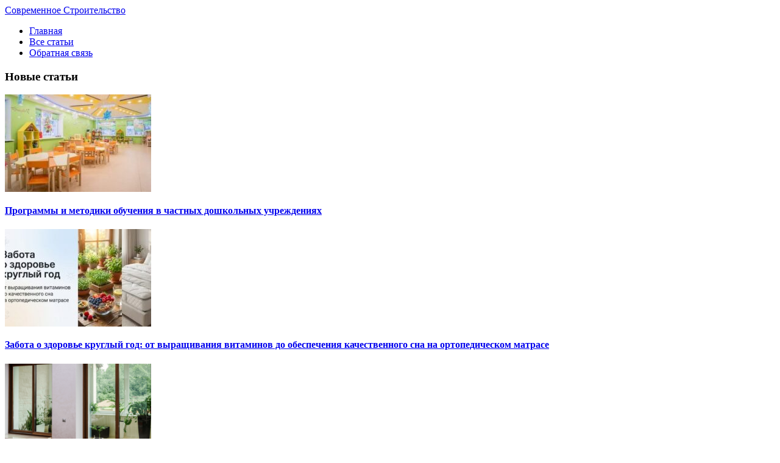

--- FILE ---
content_type: text/html; charset=UTF-8
request_url: https://teplica-parnik.net/glavnye-dostoinstva-rulonnogo-gazona-i-pravila-ego-ukladki.html
body_size: 13411
content:
<!DOCTYPE html PUBLIC "-//W3C//DTD XHTML 1.0 Transitional//EN" "http://www.w3.org/TR/xhtml1/DTD/xhtml1-transitional.dtd">
<html xml:lang="ru" lang="ru" xmlns="http://www.w3.org/1999/xhtml">
<head>
<meta http-equiv="content-type" content="text/html; charset=utf-8" />
<title> Главные достоинства рулонного газона и правила его укладки</title>
<link rel="stylesheet" type="text/css" href="https://teplica-parnik.net/wp-content/themes/stroy/style.css" />

		<!-- All in One SEO 4.9.3 - aioseo.com -->
	<meta name="description" content="Создание ландшафтов на приусадебном участке, парке или сквере является трудной задачей, требующей значительных временных и трудовых затрат." />
	<meta name="robots" content="max-image-preview:large" />
	<meta name="author" content="vino"/>
	<link rel="canonical" href="https://teplica-parnik.net/glavnye-dostoinstva-rulonnogo-gazona-i-pravila-ego-ukladki.html" />
	<meta name="generator" content="All in One SEO (AIOSEO) 4.9.3" />
		<meta property="og:locale" content="ru_RU" />
		<meta property="og:site_name" content="- Каталог статей о ремонте как дома так и на даче" />
		<meta property="og:type" content="article" />
		<meta property="og:title" content="Главные достоинства рулонного газона и правила его укладки" />
		<meta property="og:description" content="Создание ландшафтов на приусадебном участке, парке или сквере является трудной задачей, требующей значительных временных и трудовых затрат." />
		<meta property="og:url" content="https://teplica-parnik.net/glavnye-dostoinstva-rulonnogo-gazona-i-pravila-ego-ukladki.html" />
		<meta property="article:published_time" content="2021-11-18T16:28:38+00:00" />
		<meta property="article:modified_time" content="2021-11-18T16:28:38+00:00" />
		<meta name="twitter:card" content="summary_large_image" />
		<meta name="twitter:title" content="Главные достоинства рулонного газона и правила его укладки" />
		<meta name="twitter:description" content="Создание ландшафтов на приусадебном участке, парке или сквере является трудной задачей, требующей значительных временных и трудовых затрат." />
		<script type="application/ld+json" class="aioseo-schema">
			{"@context":"https:\/\/schema.org","@graph":[{"@type":"BlogPosting","@id":"https:\/\/teplica-parnik.net\/glavnye-dostoinstva-rulonnogo-gazona-i-pravila-ego-ukladki.html#blogposting","name":"\u0413\u043b\u0430\u0432\u043d\u044b\u0435 \u0434\u043e\u0441\u0442\u043e\u0438\u043d\u0441\u0442\u0432\u0430 \u0440\u0443\u043b\u043e\u043d\u043d\u043e\u0433\u043e \u0433\u0430\u0437\u043e\u043d\u0430 \u0438 \u043f\u0440\u0430\u0432\u0438\u043b\u0430 \u0435\u0433\u043e \u0443\u043a\u043b\u0430\u0434\u043a\u0438","headline":"\u0413\u043b\u0430\u0432\u043d\u044b\u0435 \u0434\u043e\u0441\u0442\u043e\u0438\u043d\u0441\u0442\u0432\u0430 \u0440\u0443\u043b\u043e\u043d\u043d\u043e\u0433\u043e \u0433\u0430\u0437\u043e\u043d\u0430 \u0438 \u043f\u0440\u0430\u0432\u0438\u043b\u0430 \u0435\u0433\u043e \u0443\u043a\u043b\u0430\u0434\u043a\u0438","author":{"@id":"https:\/\/teplica-parnik.net\/author\/vinokurova_mv#author"},"publisher":{"@id":"https:\/\/teplica-parnik.net\/#organization"},"image":{"@type":"ImageObject","url":"https:\/\/teplica-parnik.net\/wp-content\/uploads\/2021\/11\/rulonnuy-gazon.jpg","width":430,"height":286},"datePublished":"2021-11-18T18:28:38+02:00","dateModified":"2021-11-18T18:28:38+02:00","inLanguage":"ru-RU","mainEntityOfPage":{"@id":"https:\/\/teplica-parnik.net\/glavnye-dostoinstva-rulonnogo-gazona-i-pravila-ego-ukladki.html#webpage"},"isPartOf":{"@id":"https:\/\/teplica-parnik.net\/glavnye-dostoinstva-rulonnogo-gazona-i-pravila-ego-ukladki.html#webpage"},"articleSection":"\u0414\u0430\u0447\u043d\u044b\u0439 \u0443\u0447\u0430\u0441\u0442\u043e\u043a"},{"@type":"BreadcrumbList","@id":"https:\/\/teplica-parnik.net\/glavnye-dostoinstva-rulonnogo-gazona-i-pravila-ego-ukladki.html#breadcrumblist","itemListElement":[{"@type":"ListItem","@id":"https:\/\/teplica-parnik.net#listItem","position":1,"name":"\u0413\u043b\u0430\u0432\u043d\u0430\u044f \u0441\u0442\u0440\u0430\u043d\u0438\u0446\u0430","item":"https:\/\/teplica-parnik.net","nextItem":{"@type":"ListItem","@id":"https:\/\/teplica-parnik.net\/dachnyj-uchastok#listItem","name":"\u0414\u0430\u0447\u043d\u044b\u0439 \u0443\u0447\u0430\u0441\u0442\u043e\u043a"}},{"@type":"ListItem","@id":"https:\/\/teplica-parnik.net\/dachnyj-uchastok#listItem","position":2,"name":"\u0414\u0430\u0447\u043d\u044b\u0439 \u0443\u0447\u0430\u0441\u0442\u043e\u043a","item":"https:\/\/teplica-parnik.net\/dachnyj-uchastok","nextItem":{"@type":"ListItem","@id":"https:\/\/teplica-parnik.net\/glavnye-dostoinstva-rulonnogo-gazona-i-pravila-ego-ukladki.html#listItem","name":"\u0413\u043b\u0430\u0432\u043d\u044b\u0435 \u0434\u043e\u0441\u0442\u043e\u0438\u043d\u0441\u0442\u0432\u0430 \u0440\u0443\u043b\u043e\u043d\u043d\u043e\u0433\u043e \u0433\u0430\u0437\u043e\u043d\u0430 \u0438 \u043f\u0440\u0430\u0432\u0438\u043b\u0430 \u0435\u0433\u043e \u0443\u043a\u043b\u0430\u0434\u043a\u0438"},"previousItem":{"@type":"ListItem","@id":"https:\/\/teplica-parnik.net#listItem","name":"\u0413\u043b\u0430\u0432\u043d\u0430\u044f \u0441\u0442\u0440\u0430\u043d\u0438\u0446\u0430"}},{"@type":"ListItem","@id":"https:\/\/teplica-parnik.net\/glavnye-dostoinstva-rulonnogo-gazona-i-pravila-ego-ukladki.html#listItem","position":3,"name":"\u0413\u043b\u0430\u0432\u043d\u044b\u0435 \u0434\u043e\u0441\u0442\u043e\u0438\u043d\u0441\u0442\u0432\u0430 \u0440\u0443\u043b\u043e\u043d\u043d\u043e\u0433\u043e \u0433\u0430\u0437\u043e\u043d\u0430 \u0438 \u043f\u0440\u0430\u0432\u0438\u043b\u0430 \u0435\u0433\u043e \u0443\u043a\u043b\u0430\u0434\u043a\u0438","previousItem":{"@type":"ListItem","@id":"https:\/\/teplica-parnik.net\/dachnyj-uchastok#listItem","name":"\u0414\u0430\u0447\u043d\u044b\u0439 \u0443\u0447\u0430\u0441\u0442\u043e\u043a"}}]},{"@type":"Organization","@id":"https:\/\/teplica-parnik.net\/#organization","url":"https:\/\/teplica-parnik.net\/"},{"@type":"Person","@id":"https:\/\/teplica-parnik.net\/author\/vinokurova_mv#author","url":"https:\/\/teplica-parnik.net\/author\/vinokurova_mv","name":"vino","image":{"@type":"ImageObject","@id":"https:\/\/teplica-parnik.net\/glavnye-dostoinstva-rulonnogo-gazona-i-pravila-ego-ukladki.html#authorImage","url":"https:\/\/secure.gravatar.com\/avatar\/e491f739be255648fa4293236796da95570db4c4b6d6240abe1dec182324786a?s=96&d=mm&r=g","width":96,"height":96,"caption":"vino"}},{"@type":"WebPage","@id":"https:\/\/teplica-parnik.net\/glavnye-dostoinstva-rulonnogo-gazona-i-pravila-ego-ukladki.html#webpage","url":"https:\/\/teplica-parnik.net\/glavnye-dostoinstva-rulonnogo-gazona-i-pravila-ego-ukladki.html","name":"\u0413\u043b\u0430\u0432\u043d\u044b\u0435 \u0434\u043e\u0441\u0442\u043e\u0438\u043d\u0441\u0442\u0432\u0430 \u0440\u0443\u043b\u043e\u043d\u043d\u043e\u0433\u043e \u0433\u0430\u0437\u043e\u043d\u0430 \u0438 \u043f\u0440\u0430\u0432\u0438\u043b\u0430 \u0435\u0433\u043e \u0443\u043a\u043b\u0430\u0434\u043a\u0438","description":"\u0421\u043e\u0437\u0434\u0430\u043d\u0438\u0435 \u043b\u0430\u043d\u0434\u0448\u0430\u0444\u0442\u043e\u0432 \u043d\u0430 \u043f\u0440\u0438\u0443\u0441\u0430\u0434\u0435\u0431\u043d\u043e\u043c \u0443\u0447\u0430\u0441\u0442\u043a\u0435, \u043f\u0430\u0440\u043a\u0435 \u0438\u043b\u0438 \u0441\u043a\u0432\u0435\u0440\u0435 \u044f\u0432\u043b\u044f\u0435\u0442\u0441\u044f \u0442\u0440\u0443\u0434\u043d\u043e\u0439 \u0437\u0430\u0434\u0430\u0447\u0435\u0439, \u0442\u0440\u0435\u0431\u0443\u044e\u0449\u0435\u0439 \u0437\u043d\u0430\u0447\u0438\u0442\u0435\u043b\u044c\u043d\u044b\u0445 \u0432\u0440\u0435\u043c\u0435\u043d\u043d\u044b\u0445 \u0438 \u0442\u0440\u0443\u0434\u043e\u0432\u044b\u0445 \u0437\u0430\u0442\u0440\u0430\u0442.","inLanguage":"ru-RU","isPartOf":{"@id":"https:\/\/teplica-parnik.net\/#website"},"breadcrumb":{"@id":"https:\/\/teplica-parnik.net\/glavnye-dostoinstva-rulonnogo-gazona-i-pravila-ego-ukladki.html#breadcrumblist"},"author":{"@id":"https:\/\/teplica-parnik.net\/author\/vinokurova_mv#author"},"creator":{"@id":"https:\/\/teplica-parnik.net\/author\/vinokurova_mv#author"},"image":{"@type":"ImageObject","url":"https:\/\/teplica-parnik.net\/wp-content\/uploads\/2021\/11\/rulonnuy-gazon.jpg","@id":"https:\/\/teplica-parnik.net\/glavnye-dostoinstva-rulonnogo-gazona-i-pravila-ego-ukladki.html\/#mainImage","width":430,"height":286},"primaryImageOfPage":{"@id":"https:\/\/teplica-parnik.net\/glavnye-dostoinstva-rulonnogo-gazona-i-pravila-ego-ukladki.html#mainImage"},"datePublished":"2021-11-18T18:28:38+02:00","dateModified":"2021-11-18T18:28:38+02:00"},{"@type":"WebSite","@id":"https:\/\/teplica-parnik.net\/#website","url":"https:\/\/teplica-parnik.net\/","description":"\u041a\u0430\u0442\u0430\u043b\u043e\u0433 \u0441\u0442\u0430\u0442\u0435\u0439 \u043e \u0440\u0435\u043c\u043e\u043d\u0442\u0435 \u043a\u0430\u043a \u0434\u043e\u043c\u0430 \u0442\u0430\u043a \u0438 \u043d\u0430 \u0434\u0430\u0447\u0435","inLanguage":"ru-RU","publisher":{"@id":"https:\/\/teplica-parnik.net\/#organization"}}]}
		</script>
		<!-- All in One SEO -->

<link rel="alternate" type="application/rss+xml" title=" &raquo; Лента" href="https://teplica-parnik.net/feed" />
<link rel="alternate" type="application/rss+xml" title=" &raquo; Лента комментариев" href="https://teplica-parnik.net/comments/feed" />
<link rel="alternate" type="application/rss+xml" title=" &raquo; Лента комментариев к &laquo;Главные достоинства рулонного газона и правила его укладки&raquo;" href="https://teplica-parnik.net/glavnye-dostoinstva-rulonnogo-gazona-i-pravila-ego-ukladki.html/feed" />
<link rel="alternate" title="oEmbed (JSON)" type="application/json+oembed" href="https://teplica-parnik.net/wp-json/oembed/1.0/embed?url=https%3A%2F%2Fteplica-parnik.net%2Fglavnye-dostoinstva-rulonnogo-gazona-i-pravila-ego-ukladki.html" />
<link rel="alternate" title="oEmbed (XML)" type="text/xml+oembed" href="https://teplica-parnik.net/wp-json/oembed/1.0/embed?url=https%3A%2F%2Fteplica-parnik.net%2Fglavnye-dostoinstva-rulonnogo-gazona-i-pravila-ego-ukladki.html&#038;format=xml" />
<style id='wp-img-auto-sizes-contain-inline-css' type='text/css'>
img:is([sizes=auto i],[sizes^="auto," i]){contain-intrinsic-size:3000px 1500px}
/*# sourceURL=wp-img-auto-sizes-contain-inline-css */
</style>
<style id='wp-emoji-styles-inline-css' type='text/css'>

	img.wp-smiley, img.emoji {
		display: inline !important;
		border: none !important;
		box-shadow: none !important;
		height: 1em !important;
		width: 1em !important;
		margin: 0 0.07em !important;
		vertical-align: -0.1em !important;
		background: none !important;
		padding: 0 !important;
	}
/*# sourceURL=wp-emoji-styles-inline-css */
</style>
<style id='wp-block-library-inline-css' type='text/css'>
:root{--wp-block-synced-color:#7a00df;--wp-block-synced-color--rgb:122,0,223;--wp-bound-block-color:var(--wp-block-synced-color);--wp-editor-canvas-background:#ddd;--wp-admin-theme-color:#007cba;--wp-admin-theme-color--rgb:0,124,186;--wp-admin-theme-color-darker-10:#006ba1;--wp-admin-theme-color-darker-10--rgb:0,107,160.5;--wp-admin-theme-color-darker-20:#005a87;--wp-admin-theme-color-darker-20--rgb:0,90,135;--wp-admin-border-width-focus:2px}@media (min-resolution:192dpi){:root{--wp-admin-border-width-focus:1.5px}}.wp-element-button{cursor:pointer}:root .has-very-light-gray-background-color{background-color:#eee}:root .has-very-dark-gray-background-color{background-color:#313131}:root .has-very-light-gray-color{color:#eee}:root .has-very-dark-gray-color{color:#313131}:root .has-vivid-green-cyan-to-vivid-cyan-blue-gradient-background{background:linear-gradient(135deg,#00d084,#0693e3)}:root .has-purple-crush-gradient-background{background:linear-gradient(135deg,#34e2e4,#4721fb 50%,#ab1dfe)}:root .has-hazy-dawn-gradient-background{background:linear-gradient(135deg,#faaca8,#dad0ec)}:root .has-subdued-olive-gradient-background{background:linear-gradient(135deg,#fafae1,#67a671)}:root .has-atomic-cream-gradient-background{background:linear-gradient(135deg,#fdd79a,#004a59)}:root .has-nightshade-gradient-background{background:linear-gradient(135deg,#330968,#31cdcf)}:root .has-midnight-gradient-background{background:linear-gradient(135deg,#020381,#2874fc)}:root{--wp--preset--font-size--normal:16px;--wp--preset--font-size--huge:42px}.has-regular-font-size{font-size:1em}.has-larger-font-size{font-size:2.625em}.has-normal-font-size{font-size:var(--wp--preset--font-size--normal)}.has-huge-font-size{font-size:var(--wp--preset--font-size--huge)}.has-text-align-center{text-align:center}.has-text-align-left{text-align:left}.has-text-align-right{text-align:right}.has-fit-text{white-space:nowrap!important}#end-resizable-editor-section{display:none}.aligncenter{clear:both}.items-justified-left{justify-content:flex-start}.items-justified-center{justify-content:center}.items-justified-right{justify-content:flex-end}.items-justified-space-between{justify-content:space-between}.screen-reader-text{border:0;clip-path:inset(50%);height:1px;margin:-1px;overflow:hidden;padding:0;position:absolute;width:1px;word-wrap:normal!important}.screen-reader-text:focus{background-color:#ddd;clip-path:none;color:#444;display:block;font-size:1em;height:auto;left:5px;line-height:normal;padding:15px 23px 14px;text-decoration:none;top:5px;width:auto;z-index:100000}html :where(.has-border-color){border-style:solid}html :where([style*=border-top-color]){border-top-style:solid}html :where([style*=border-right-color]){border-right-style:solid}html :where([style*=border-bottom-color]){border-bottom-style:solid}html :where([style*=border-left-color]){border-left-style:solid}html :where([style*=border-width]){border-style:solid}html :where([style*=border-top-width]){border-top-style:solid}html :where([style*=border-right-width]){border-right-style:solid}html :where([style*=border-bottom-width]){border-bottom-style:solid}html :where([style*=border-left-width]){border-left-style:solid}html :where(img[class*=wp-image-]){height:auto;max-width:100%}:where(figure){margin:0 0 1em}html :where(.is-position-sticky){--wp-admin--admin-bar--position-offset:var(--wp-admin--admin-bar--height,0px)}@media screen and (max-width:600px){html :where(.is-position-sticky){--wp-admin--admin-bar--position-offset:0px}}

/*# sourceURL=wp-block-library-inline-css */
</style><style id='global-styles-inline-css' type='text/css'>
:root{--wp--preset--aspect-ratio--square: 1;--wp--preset--aspect-ratio--4-3: 4/3;--wp--preset--aspect-ratio--3-4: 3/4;--wp--preset--aspect-ratio--3-2: 3/2;--wp--preset--aspect-ratio--2-3: 2/3;--wp--preset--aspect-ratio--16-9: 16/9;--wp--preset--aspect-ratio--9-16: 9/16;--wp--preset--color--black: #000000;--wp--preset--color--cyan-bluish-gray: #abb8c3;--wp--preset--color--white: #ffffff;--wp--preset--color--pale-pink: #f78da7;--wp--preset--color--vivid-red: #cf2e2e;--wp--preset--color--luminous-vivid-orange: #ff6900;--wp--preset--color--luminous-vivid-amber: #fcb900;--wp--preset--color--light-green-cyan: #7bdcb5;--wp--preset--color--vivid-green-cyan: #00d084;--wp--preset--color--pale-cyan-blue: #8ed1fc;--wp--preset--color--vivid-cyan-blue: #0693e3;--wp--preset--color--vivid-purple: #9b51e0;--wp--preset--gradient--vivid-cyan-blue-to-vivid-purple: linear-gradient(135deg,rgb(6,147,227) 0%,rgb(155,81,224) 100%);--wp--preset--gradient--light-green-cyan-to-vivid-green-cyan: linear-gradient(135deg,rgb(122,220,180) 0%,rgb(0,208,130) 100%);--wp--preset--gradient--luminous-vivid-amber-to-luminous-vivid-orange: linear-gradient(135deg,rgb(252,185,0) 0%,rgb(255,105,0) 100%);--wp--preset--gradient--luminous-vivid-orange-to-vivid-red: linear-gradient(135deg,rgb(255,105,0) 0%,rgb(207,46,46) 100%);--wp--preset--gradient--very-light-gray-to-cyan-bluish-gray: linear-gradient(135deg,rgb(238,238,238) 0%,rgb(169,184,195) 100%);--wp--preset--gradient--cool-to-warm-spectrum: linear-gradient(135deg,rgb(74,234,220) 0%,rgb(151,120,209) 20%,rgb(207,42,186) 40%,rgb(238,44,130) 60%,rgb(251,105,98) 80%,rgb(254,248,76) 100%);--wp--preset--gradient--blush-light-purple: linear-gradient(135deg,rgb(255,206,236) 0%,rgb(152,150,240) 100%);--wp--preset--gradient--blush-bordeaux: linear-gradient(135deg,rgb(254,205,165) 0%,rgb(254,45,45) 50%,rgb(107,0,62) 100%);--wp--preset--gradient--luminous-dusk: linear-gradient(135deg,rgb(255,203,112) 0%,rgb(199,81,192) 50%,rgb(65,88,208) 100%);--wp--preset--gradient--pale-ocean: linear-gradient(135deg,rgb(255,245,203) 0%,rgb(182,227,212) 50%,rgb(51,167,181) 100%);--wp--preset--gradient--electric-grass: linear-gradient(135deg,rgb(202,248,128) 0%,rgb(113,206,126) 100%);--wp--preset--gradient--midnight: linear-gradient(135deg,rgb(2,3,129) 0%,rgb(40,116,252) 100%);--wp--preset--font-size--small: 13px;--wp--preset--font-size--medium: 20px;--wp--preset--font-size--large: 36px;--wp--preset--font-size--x-large: 42px;--wp--preset--spacing--20: 0.44rem;--wp--preset--spacing--30: 0.67rem;--wp--preset--spacing--40: 1rem;--wp--preset--spacing--50: 1.5rem;--wp--preset--spacing--60: 2.25rem;--wp--preset--spacing--70: 3.38rem;--wp--preset--spacing--80: 5.06rem;--wp--preset--shadow--natural: 6px 6px 9px rgba(0, 0, 0, 0.2);--wp--preset--shadow--deep: 12px 12px 50px rgba(0, 0, 0, 0.4);--wp--preset--shadow--sharp: 6px 6px 0px rgba(0, 0, 0, 0.2);--wp--preset--shadow--outlined: 6px 6px 0px -3px rgb(255, 255, 255), 6px 6px rgb(0, 0, 0);--wp--preset--shadow--crisp: 6px 6px 0px rgb(0, 0, 0);}:where(.is-layout-flex){gap: 0.5em;}:where(.is-layout-grid){gap: 0.5em;}body .is-layout-flex{display: flex;}.is-layout-flex{flex-wrap: wrap;align-items: center;}.is-layout-flex > :is(*, div){margin: 0;}body .is-layout-grid{display: grid;}.is-layout-grid > :is(*, div){margin: 0;}:where(.wp-block-columns.is-layout-flex){gap: 2em;}:where(.wp-block-columns.is-layout-grid){gap: 2em;}:where(.wp-block-post-template.is-layout-flex){gap: 1.25em;}:where(.wp-block-post-template.is-layout-grid){gap: 1.25em;}.has-black-color{color: var(--wp--preset--color--black) !important;}.has-cyan-bluish-gray-color{color: var(--wp--preset--color--cyan-bluish-gray) !important;}.has-white-color{color: var(--wp--preset--color--white) !important;}.has-pale-pink-color{color: var(--wp--preset--color--pale-pink) !important;}.has-vivid-red-color{color: var(--wp--preset--color--vivid-red) !important;}.has-luminous-vivid-orange-color{color: var(--wp--preset--color--luminous-vivid-orange) !important;}.has-luminous-vivid-amber-color{color: var(--wp--preset--color--luminous-vivid-amber) !important;}.has-light-green-cyan-color{color: var(--wp--preset--color--light-green-cyan) !important;}.has-vivid-green-cyan-color{color: var(--wp--preset--color--vivid-green-cyan) !important;}.has-pale-cyan-blue-color{color: var(--wp--preset--color--pale-cyan-blue) !important;}.has-vivid-cyan-blue-color{color: var(--wp--preset--color--vivid-cyan-blue) !important;}.has-vivid-purple-color{color: var(--wp--preset--color--vivid-purple) !important;}.has-black-background-color{background-color: var(--wp--preset--color--black) !important;}.has-cyan-bluish-gray-background-color{background-color: var(--wp--preset--color--cyan-bluish-gray) !important;}.has-white-background-color{background-color: var(--wp--preset--color--white) !important;}.has-pale-pink-background-color{background-color: var(--wp--preset--color--pale-pink) !important;}.has-vivid-red-background-color{background-color: var(--wp--preset--color--vivid-red) !important;}.has-luminous-vivid-orange-background-color{background-color: var(--wp--preset--color--luminous-vivid-orange) !important;}.has-luminous-vivid-amber-background-color{background-color: var(--wp--preset--color--luminous-vivid-amber) !important;}.has-light-green-cyan-background-color{background-color: var(--wp--preset--color--light-green-cyan) !important;}.has-vivid-green-cyan-background-color{background-color: var(--wp--preset--color--vivid-green-cyan) !important;}.has-pale-cyan-blue-background-color{background-color: var(--wp--preset--color--pale-cyan-blue) !important;}.has-vivid-cyan-blue-background-color{background-color: var(--wp--preset--color--vivid-cyan-blue) !important;}.has-vivid-purple-background-color{background-color: var(--wp--preset--color--vivid-purple) !important;}.has-black-border-color{border-color: var(--wp--preset--color--black) !important;}.has-cyan-bluish-gray-border-color{border-color: var(--wp--preset--color--cyan-bluish-gray) !important;}.has-white-border-color{border-color: var(--wp--preset--color--white) !important;}.has-pale-pink-border-color{border-color: var(--wp--preset--color--pale-pink) !important;}.has-vivid-red-border-color{border-color: var(--wp--preset--color--vivid-red) !important;}.has-luminous-vivid-orange-border-color{border-color: var(--wp--preset--color--luminous-vivid-orange) !important;}.has-luminous-vivid-amber-border-color{border-color: var(--wp--preset--color--luminous-vivid-amber) !important;}.has-light-green-cyan-border-color{border-color: var(--wp--preset--color--light-green-cyan) !important;}.has-vivid-green-cyan-border-color{border-color: var(--wp--preset--color--vivid-green-cyan) !important;}.has-pale-cyan-blue-border-color{border-color: var(--wp--preset--color--pale-cyan-blue) !important;}.has-vivid-cyan-blue-border-color{border-color: var(--wp--preset--color--vivid-cyan-blue) !important;}.has-vivid-purple-border-color{border-color: var(--wp--preset--color--vivid-purple) !important;}.has-vivid-cyan-blue-to-vivid-purple-gradient-background{background: var(--wp--preset--gradient--vivid-cyan-blue-to-vivid-purple) !important;}.has-light-green-cyan-to-vivid-green-cyan-gradient-background{background: var(--wp--preset--gradient--light-green-cyan-to-vivid-green-cyan) !important;}.has-luminous-vivid-amber-to-luminous-vivid-orange-gradient-background{background: var(--wp--preset--gradient--luminous-vivid-amber-to-luminous-vivid-orange) !important;}.has-luminous-vivid-orange-to-vivid-red-gradient-background{background: var(--wp--preset--gradient--luminous-vivid-orange-to-vivid-red) !important;}.has-very-light-gray-to-cyan-bluish-gray-gradient-background{background: var(--wp--preset--gradient--very-light-gray-to-cyan-bluish-gray) !important;}.has-cool-to-warm-spectrum-gradient-background{background: var(--wp--preset--gradient--cool-to-warm-spectrum) !important;}.has-blush-light-purple-gradient-background{background: var(--wp--preset--gradient--blush-light-purple) !important;}.has-blush-bordeaux-gradient-background{background: var(--wp--preset--gradient--blush-bordeaux) !important;}.has-luminous-dusk-gradient-background{background: var(--wp--preset--gradient--luminous-dusk) !important;}.has-pale-ocean-gradient-background{background: var(--wp--preset--gradient--pale-ocean) !important;}.has-electric-grass-gradient-background{background: var(--wp--preset--gradient--electric-grass) !important;}.has-midnight-gradient-background{background: var(--wp--preset--gradient--midnight) !important;}.has-small-font-size{font-size: var(--wp--preset--font-size--small) !important;}.has-medium-font-size{font-size: var(--wp--preset--font-size--medium) !important;}.has-large-font-size{font-size: var(--wp--preset--font-size--large) !important;}.has-x-large-font-size{font-size: var(--wp--preset--font-size--x-large) !important;}
/*# sourceURL=global-styles-inline-css */
</style>

<style id='classic-theme-styles-inline-css' type='text/css'>
/*! This file is auto-generated */
.wp-block-button__link{color:#fff;background-color:#32373c;border-radius:9999px;box-shadow:none;text-decoration:none;padding:calc(.667em + 2px) calc(1.333em + 2px);font-size:1.125em}.wp-block-file__button{background:#32373c;color:#fff;text-decoration:none}
/*# sourceURL=/wp-includes/css/classic-themes.min.css */
</style>
<link rel='stylesheet' id='cptch_stylesheet-css' href='https://teplica-parnik.net/wp-content/plugins/captcha-bws/css/front_end_style.css?ver=5.2.7' type='text/css' media='all' />
<link rel='stylesheet' id='dashicons-css' href='https://teplica-parnik.net/wp-includes/css/dashicons.min.css?ver=6.9' type='text/css' media='all' />
<link rel='stylesheet' id='cptch_desktop_style-css' href='https://teplica-parnik.net/wp-content/plugins/captcha-bws/css/desktop_style.css?ver=5.2.7' type='text/css' media='all' />
<link rel='stylesheet' id='contact-form-7-css' href='https://teplica-parnik.net/wp-content/plugins/contact-form-7/includes/css/styles.css?ver=6.1.4' type='text/css' media='all' />
<link rel='stylesheet' id='wp-pagenavi-css' href='https://teplica-parnik.net/wp-content/plugins/wp-pagenavi/pagenavi-css.css?ver=2.70' type='text/css' media='all' />
<script type="text/javascript" src="https://teplica-parnik.net/wp-includes/js/jquery/jquery.min.js?ver=3.7.1" id="jquery-core-js"></script>
<script type="text/javascript" src="https://teplica-parnik.net/wp-includes/js/jquery/jquery-migrate.min.js?ver=3.4.1" id="jquery-migrate-js"></script>
<link rel="https://api.w.org/" href="https://teplica-parnik.net/wp-json/" /><link rel="alternate" title="JSON" type="application/json" href="https://teplica-parnik.net/wp-json/wp/v2/posts/123950" /><link rel="EditURI" type="application/rsd+xml" title="RSD" href="https://teplica-parnik.net/xmlrpc.php?rsd" />
<meta name="generator" content="WordPress 6.9" />
<link rel='shortlink' href='https://teplica-parnik.net/?p=123950' />
<script type="text/javascript" src="https://teplica-parnik.net/wp-content/themes/stroy/scripts/jcarousellite_1.0.1.js"></script>
</head>
<body>
	<div id="site">	
	
		 <div id="container">
			
			<div id="header">
			
				<a id="logo" href="/">Современное Строительство</a>
				
				<div class="menu-verx-menyu-container"><ul id="menu"><li id="menu-item-1331" class="menu-item menu-item-type-custom menu-item-object-custom menu-item-home menu-item-1331"><a href="https://teplica-parnik.net/">Главная</a></li>
<li id="menu-item-1344" class="menu-item menu-item-type-post_type menu-item-object-page menu-item-1344"><a href="https://teplica-parnik.net/vse-stati.html">Все статьи</a></li>
<li id="menu-item-1343" class="menu-item menu-item-type-post_type menu-item-object-page menu-item-1343"><a href="https://teplica-parnik.net/obratnaya-svyaz.html">Обратная связь</a></li>
</ul></div>				
				<div id="menu_shadow"></div>
				
			</div>
			
					
			<div id="content_box">
			
						
				<div id="sidebar_l">

	
		
	<div class="widget">

		<h3>Новые статьи</h3>

		<div>

						<div class="new_article">
				<img width="240" height="160" src="https://teplica-parnik.net/wp-content/uploads/2026/01/2_800x449-532641193-240x160.jpg" class="attachment-240x160 size-240x160 wp-post-image" alt="" decoding="async" />				<h4><a href="https://teplica-parnik.net/programmy-i-metodiki-obucheniya-v-chastnyx-doshkolnyx-uchrezhdeniyax.html" class="news_link">Программы и методики обучения в частных дошкольных учреждениях</a></h4>
			</div>
						<div class="new_article">
				<img width="240" height="160" src="https://teplica-parnik.net/wp-content/uploads/2026/01/55049791976_35ca17fe2d_b-240x160.jpg" class="attachment-240x160 size-240x160 wp-post-image" alt="" decoding="async" />				<h4><a href="https://teplica-parnik.net/zabota-o-zdorove-kruglyj-god-ot-vyrashhivaniya-vitaminov-do-obespecheniya-kachestvennogo-sna-na-ortopedicheskom-matrase.html" class="news_link">Забота о здоровье круглый год: от выращивания витаминов до обеспечения качественного сна на ортопедическом матрасе</a></h4>
			</div>
						<div class="new_article">
				<img width="240" height="160" src="https://teplica-parnik.net/wp-content/uploads/2026/01/3-5-1024x597-1-240x160.png" class="attachment-240x160 size-240x160 wp-post-image" alt="" decoding="async" />				<h4><a href="https://teplica-parnik.net/kak-vybrat-i-ustanovit-dveri-na-balkon-sootvetstvuyushhie-trebovaniyam-i-stilyu.html" class="news_link">Как выбрать и установить двери на балкон соответствующие требованиям и стилю</a></h4>
			</div>
						<div class="new_article">
				<img width="240" height="160" src="https://teplica-parnik.net/wp-content/uploads/2026/01/uf-pechat-na-vspenennom-plastike-240x160.jpg" class="attachment-240x160 size-240x160 wp-post-image" alt="" decoding="async" />				<h4><a href="https://teplica-parnik.net/kak-ispolzovat-uf-pechat-na-plastike-pvx-v-oformlenii-ofisa-i-doma.html" class="news_link">Как использовать УФ печать на пластике ПВХ в оформлении офиса и дома</a></h4>
			</div>
						<div class="new_article">
				<img width="240" height="160" src="https://teplica-parnik.net/wp-content/uploads/2026/01/seo-240x160.png" class="attachment-240x160 size-240x160 wp-post-image" alt="" decoding="async" srcset="https://teplica-parnik.net/wp-content/uploads/2026/01/seo-240x160.png 240w, https://teplica-parnik.net/wp-content/uploads/2026/01/seo.png 430w" sizes="(max-width: 240px) 100vw, 240px" />				<h4><a href="https://teplica-parnik.net/on-page-seo-optimization-turning-websites-into-search-optimized-growth-assets.html" class="news_link">On-Page SEO Optimization: Turning Websites into Search-Optimized Growth Assets</a></h4>
			</div>
			
		</div>

	</div>

		
	
			<div class="widget">

		<h3>Случайные записи</h3>

		<div>
			
						<div class="write">
								<h4><a href="https://teplica-parnik.net/kak-sdelat-kudri-doma-bez-plojki-svoimi-rukami.html" class="news_link">Как сделать кудри дома без плойки своими руками</a></h4>
			</div>
						<div class="write">
				<img width="240" height="160" src="https://teplica-parnik.net/wp-content/uploads/2018/04/chistka-divana-ot-pyli-240x160.jpg" class="attachment-240x160 size-240x160 wp-post-image" alt="" decoding="async" />				<h4><a href="https://teplica-parnik.net/chistka-divana-ot-pyli-sposoby-preimushhestva-i-etapy.html" class="news_link">Чистка дивана от пыли: способы, преимущества и этапы</a></h4>
			</div>
						<div class="write">
								<h4><a href="https://teplica-parnik.net/kak-krepit-saxarnuyu-kartinku-na-tort-2.html" class="news_link">Как крепить сахарную картинку на торт</a></h4>
			</div>
						
		</div>

	</div>
	
		
		
</div>			
						
			<div id="sidebar_r">

	<div class="widget">

		<h3>Меню</h3>
	
		<div>
	
		<div class="menu-glavnoe-menyu-container"><ul class="nav"><li id="menu-item-903" class="menu-item menu-item-type-custom menu-item-object-custom menu-item-903"><a href="/">Главная</a></li>
<li id="menu-item-899" class="menu-item menu-item-type-taxonomy menu-item-object-category current-post-ancestor current-menu-parent current-post-parent menu-item-899"><a href="https://teplica-parnik.net/dachnyj-uchastok">Дача</a></li>
<li id="menu-item-898" class="menu-item menu-item-type-taxonomy menu-item-object-category menu-item-898"><a href="https://teplica-parnik.net/obshhie-zametki">Заметки</a></li>
<li id="menu-item-901" class="menu-item menu-item-type-taxonomy menu-item-object-category menu-item-901"><a href="https://teplica-parnik.net/postroim-dom">Построим</a></li>
<li id="menu-item-902" class="menu-item menu-item-type-taxonomy menu-item-object-category menu-item-902"><a href="https://teplica-parnik.net/dizajn">Дизайн</a></li>
<li id="menu-item-897" class="menu-item menu-item-type-taxonomy menu-item-object-category menu-item-897"><a href="https://teplica-parnik.net/remont-i-otdelka">Ремонт</a></li>
<li id="menu-item-900" class="menu-item menu-item-type-taxonomy menu-item-object-category menu-item-900"><a href="https://teplica-parnik.net/napolnye-pokrytiya">Пол</a></li>
<li id="menu-item-1225" class="menu-item menu-item-type-taxonomy menu-item-object-category menu-item-1225"><a href="https://teplica-parnik.net/svoimi-rukami">Своими руками</a></li>
<li id="menu-item-149812" class="menu-item menu-item-type-taxonomy menu-item-object-category menu-item-149812"><a href="https://teplica-parnik.net/steny">Стены</a></li>
</ul></div>
		</div>
		
	</div>
	




			
	
	<div class="widget">
		
		<h3>Популярное</h3>
		
		<div>
		
					
			<div class="popular">
				<img width="240" height="160" src="https://teplica-parnik.net/wp-content/uploads/2013/07/lenta1-240x160.jpg" class="attachment-240x160 size-240x160 wp-post-image" alt="" decoding="async" />				<h4><a href="https://teplica-parnik.net/chto-takoe-butilovaya-lenta-i-gde-ee-primenyayut.html" class="news_link">Что такое бутиловая лента и где ее применяют?</a></h4>				
			</div>
		
					
			<div class="popular">
				<img width="240" height="160" src="https://teplica-parnik.net/wp-content/uploads/2014/01/poliv384-240x160.jpg" class="attachment-240x160 size-240x160 wp-post-image" alt="" decoding="async" />				<h4><a href="https://teplica-parnik.net/kapelnyj-poliv-na-dachnom-uchastke.html" class="news_link">Капельный полив на дачном участке</a></h4>				
			</div>
		
					
			<div class="popular">
				<img width="240" height="160" src="https://teplica-parnik.net/wp-content/uploads/2014/08/montag-pena6758902-240x160.jpg" class="attachment-240x160 size-240x160 wp-post-image" alt="" decoding="async" />				<h4><a href="https://teplica-parnik.net/montazhnaya-pena.html" class="news_link">Монтажная пена: виды, свойства и расход</a></h4>				
			</div>
		
					
		</div>
								
	</div>

		
		
</div>

	
				
		<div id="content">
			
			<div class="breadcrumbs">
				<a href="https://teplica-parnik.net">Главная</a> > <a href="https://teplica-parnik.net/dachnyj-uchastok" rel="category tag">Дачный участок</a> > <span>Главные достоинства рулонного газона и правила его укладки</span>			</div>
			
			<div class="article">
			
				<h1>Главные достоинства рулонного газона и правила его укладки</h1>
			
				<div class="top_info">
					<span>18.11.2021</span>  | комментариев <span>0</span> | раздел: <a href="https://teplica-parnik.net/dachnyj-uchastok" rel="category tag">Дачный участок</a>				</div>

				<p>Создание ландшафтов на приусадебном участке, парке или сквере является трудной задачей, требующей значительных временных и трудовых затрат.<span id="more-123950"></span></p>
<p><img fetchpriority="high" decoding="async" class="aligncenter size-full wp-image-123951" src="https://teplica-parnik.net/wp-content/uploads/2021/11/rulonnuy-gazon.jpg" alt="" width="430" height="286" srcset="https://teplica-parnik.net/wp-content/uploads/2021/11/rulonnuy-gazon.jpg 430w, https://teplica-parnik.net/wp-content/uploads/2021/11/rulonnuy-gazon-240x160.jpg 240w" sizes="(max-width: 430px) 100vw, 430px" /></p>
<p>Чтобы сократить, облегчить процесс, можно приобрести готовые элементы для монтажа. Стоит <a href="http://www.rostokgroup.ru/tovary/k-18056757-rulonnyye_gazony">рулонный газон купить в Москве</a>, чтобы быстро создать основную часть оформления территории.</p>
<h2>Достоинства</h2>
<p>Газон подобного типа состоит из нескольких частей, включая рыхлый субстрат для укоренения травы, растительного верхнего слоя и основы из сетки, картона, мешковины. В результате образуется прочный модуль, который можно сворачивать в рулоны, затем расстилать на выбранном участке. Этот вариант позволяет сократить время создания красивой ландшафтной зоны, требует минимум знаний технологий растениеводства и сельскохозяйственных навыков. Установка такого газона доступна любому владельцу дачи или приусадебного участка.</p>
<p>Можно купить газон на <a href="http://www.rostokgroup.ru/">www.rostokgroup.ru</a>, выбрав тип травы, цветовой оттенок. Это позволит точно приспособить ландшафтный элемент к типу участка, стилю оформления территории. Результат будет виден сразу, не потребуется ожидания длиной в год.</p>
<p><a href="http://www.rostokgroup.ru/tovary/k-18056757-rulonnyye_gazony/ph:288627_2020">Стоимость рулонный газон</a> будет ниже, чем создавать его самостоятельно, особенно с учетом необходимости ухода, подготовки территории, закупки почвы и удобрений. При создании готовых изделий, проводится защита от сорняков, вредителей, соблюдается нужное сочетание питательных веществ и микроэлементов, поэтому продукт выдерживает засуху или мороз, стойко сопротивляется распространению болезней.</p>
<h2>Правила монтажа</h2>
<p>При установке рулонного газона требуется рассчитать общую площадь участка, учесть его конфигурацию и определить количество материала. Далее проводятся следующие работы:</p>
<ol>
<li>Проводится очистка участка, его выравнивание. Необходимо удалить полностью корневую систему сорняков, для чего обработать грунт гербицидами. Для глинистых почв или заболоченных участок требуется создать дренаж для отвода избытков влаги.</li>
<li>Создается котлован глубиной до 30 см, который можно застелить геотекстилем, чтобы снизить возможность прорастания других трав. Далее поверхность засыпается смесью гравия и песка, создавая слой дренажа.</li>
<li>Сверху насыпается слой торфа и песка, газоны любят легкие почвы.</li>
<li>За неделю до настилания рулонов в почву вносятся удобрения.</li>
<li>Раскатку рулонов начинают с края участка, их не изгибают вокруг препятствия, но обрезают. Каждый следующий ряд необходимо сдвигать относительно предыдущего, так быстрее сформируется сплошной ковер растительности.</li>
</ol>

			</div>
			
							
				<div class="related">
					 <h3>Похожие статьи:</h3>
					 <div>
					 						<a href="https://teplica-parnik.net/kak-opredelit-vremya-nagreva-duxovki-do-nuzhnoj-temperatury.html">
							<b><img src="https://teplica-parnik.net/wp-content/themes/stroy/images/pic_6.jpg" alt="" /></b>							<span></span>
							<h4>Как определить время нагрева</h4>
						</a>
											<a href="https://teplica-parnik.net/chto-takoe-programma-samsung-akkaunt-i-kak-ona-rabotaet.html">
							<b><img src="https://teplica-parnik.net/wp-content/themes/stroy/images/pic_6.jpg" alt="" /></b>							<span></span>
							<h4>Что такое программа Samsung</h4>
						</a>
											<a href="https://teplica-parnik.net/kak-prigotovit-makarony-s-syrom-vkusno-i-bystro.html">
							<b><img src="https://teplica-parnik.net/wp-content/themes/stroy/images/pic_6.jpg" alt="" /></b>							<span></span>
							<h4>Как приготовить макароны</h4>
						</a>
											<a href="https://teplica-parnik.net/dachnyj-naves-iz-tkani-svoimi-rukami-etapy-montazha.html">
							<b><img width="120" height="80" src="https://teplica-parnik.net/wp-content/uploads/2018/05/naves-iz-tkani-na-dache-240x160.jpg" class="attachment-120x90 size-120x90 wp-post-image" alt="" decoding="async" srcset="https://teplica-parnik.net/wp-content/uploads/2018/05/naves-iz-tkani-na-dache-240x160.jpg 240w, https://teplica-parnik.net/wp-content/uploads/2018/05/naves-iz-tkani-na-dache.jpg 430w" sizes="(max-width: 120px) 100vw, 120px" /></b>							<span></span>
							<h4>Дачный навес из ткани своими</h4>
						</a>
										</div>
				</div>
			
			
			
	<div id="respond" class="comment-respond">
		<h3 id="reply-title" class="comment-reply-title"><span>Оставить комментарий</span><div></div></h3><form action="https://teplica-parnik.net/wp-comments-post.php" method="post" id="commentform" class="comment-form"><p><span>Текст сообщения:</span></p><textarea id="comment" name="comment" cols="45" rows="8" aria-required="true" onclick="this.innerHTML = '';">введите ваше сообщение</textarea><p id="author"><span>Имя:</span><input name="author" type="text" value="введите ваше имя" onblur="if(this.value=='') this.value='введите ваше имя';" onfocus="if(this.value=='введите ваше имя') this.value='';" size="25" /></p>
<p id="email"><span>E-mail:</span><input name="email" type="text" value="введите ваш e-mail" onblur="if(this.value=='') this.value='введите ваш e-mail';" onfocus="if(this.value=='введите ваш e-mail') this.value='';" size="25" /></p><div class="clear"></div>

<p class="comment-form-cookies-consent"><input id="wp-comment-cookies-consent" name="wp-comment-cookies-consent" type="checkbox" value="yes" /> <label for="wp-comment-cookies-consent">Сохранить моё имя, email и адрес сайта в этом браузере для последующих моих комментариев.</label></p>
<p class="cptch_block"><span 
				class="cptch_wrap cptch_ajax_wrap"
				data-cptch-form="wp_comments"
				data-cptch-input="cptch_number"
				data-cptch-class="cptch_wp_comments">Капча загружается...<noscript>Для того, чтобы пройти тест CAPTCHA включите JavaScript.</noscript>
				</span></p><p class="form-submit"><input name="submit" type="submit" id="submit" class="submit" value="Добавить" /> <input type='hidden' name='comment_post_ID' value='123950' id='comment_post_ID' />
<input type='hidden' name='comment_parent' id='comment_parent' value='0' />
</p></form>	</div><!-- #respond -->
	
		</div>
		
		 
		
	
			<div class="clear"></div>
			
			</div>
			
		</div>

		<div id="footer_box">
		
			<div id="footer">
			
				<p>© 2012-2024 Современное строительство <a style="color: #ffffff;" href="http://teplica-parnik.net/">teplica-parnik.net</a>. Копировать материалы сайта запрещено.</p>
				
				<div id="counters">
			




<!-- Yandex.Metrika counter -->
<script type="text/javascript" >
   (function(m,e,t,r,i,k,a){m[i]=m[i]||function(){(m[i].a=m[i].a||[]).push(arguments)};
   m[i].l=1*new Date();
   for (var j = 0; j < document.scripts.length; j++) {if (document.scripts[j].src === r) { return; }}
   k=e.createElement(t),a=e.getElementsByTagName(t)[0],k.async=1,k.src=r,a.parentNode.insertBefore(k,a)})
   (window, document, "script", "https://mc.yandex.ru/metrika/tag.js", "ym");

   ym(91188146, "init", {
        clickmap:true,
        trackLinks:true,
        accurateTrackBounce:true
   });
</script>
<noscript><div><img src="https://mc.yandex.ru/watch/91188146" style="position:absolute; left:-9999px;" alt="" /></div></noscript>
<!-- /Yandex.Metrika counter -->
		

<!-- Google tag (gtag.js) -->
<script async src="https://www.googletagmanager.com/gtag/js?id=G-JYZJMWDLR2"></script>
<script>
  window.dataLayer = window.dataLayer || [];
  function gtag(){dataLayer.push(arguments);}
  gtag('js', new Date());

  gtag('config', 'G-JYZJMWDLR2');
</script>		
					
					

<script async src="https://www.googletagmanager.com/gtag/js?id=G-ZNP9XNTH4M"></script>
<script>
  window.dataLayer = window.dataLayer || [];
  function gtag(){dataLayer.push(arguments);}
  gtag('js', new Date());

  gtag('config', 'G-ZNP9XNTH4M');
</script>
					
					

<script async src="https://www.googletagmanager.com/gtag/js?id=G-994F6YWGYF"></script>
<script>
  window.dataLayer = window.dataLayer || [];
  function gtag(){dataLayer.push(arguments);}
  gtag('js', new Date());

  gtag('config', 'G-994F6YWGYF');
</script>					
					
				</div>
			</div>
			
			
			
		</div>
			
	</div>
	
	<script type="text/javascript">
<!--
var _acic={dataProvider:10};(function(){var e=document.createElement("script");e.type="text/javascript";e.async=true;e.src="https://www.acint.net/aci.js";var t=document.getElementsByTagName("script")[0];t.parentNode.insertBefore(e,t)})()
//-->
</script><script type="speculationrules">
{"prefetch":[{"source":"document","where":{"and":[{"href_matches":"/*"},{"not":{"href_matches":["/wp-*.php","/wp-admin/*","/wp-content/uploads/*","/wp-content/*","/wp-content/plugins/*","/wp-content/themes/stroy/*","/*\\?(.+)"]}},{"not":{"selector_matches":"a[rel~=\"nofollow\"]"}},{"not":{"selector_matches":".no-prefetch, .no-prefetch a"}}]},"eagerness":"conservative"}]}
</script>
<script type="text/javascript" src="https://teplica-parnik.net/wp-includes/js/dist/hooks.min.js?ver=dd5603f07f9220ed27f1" id="wp-hooks-js"></script>
<script type="text/javascript" src="https://teplica-parnik.net/wp-includes/js/dist/i18n.min.js?ver=c26c3dc7bed366793375" id="wp-i18n-js"></script>
<script type="text/javascript" id="wp-i18n-js-after">
/* <![CDATA[ */
wp.i18n.setLocaleData( { 'text direction\u0004ltr': [ 'ltr' ] } );
//# sourceURL=wp-i18n-js-after
/* ]]> */
</script>
<script type="text/javascript" src="https://teplica-parnik.net/wp-content/plugins/contact-form-7/includes/swv/js/index.js?ver=6.1.4" id="swv-js"></script>
<script type="text/javascript" id="contact-form-7-js-translations">
/* <![CDATA[ */
( function( domain, translations ) {
	var localeData = translations.locale_data[ domain ] || translations.locale_data.messages;
	localeData[""].domain = domain;
	wp.i18n.setLocaleData( localeData, domain );
} )( "contact-form-7", {"translation-revision-date":"2025-09-30 08:46:06+0000","generator":"GlotPress\/4.0.3","domain":"messages","locale_data":{"messages":{"":{"domain":"messages","plural-forms":"nplurals=3; plural=(n % 10 == 1 && n % 100 != 11) ? 0 : ((n % 10 >= 2 && n % 10 <= 4 && (n % 100 < 12 || n % 100 > 14)) ? 1 : 2);","lang":"ru"},"This contact form is placed in the wrong place.":["\u042d\u0442\u0430 \u043a\u043e\u043d\u0442\u0430\u043a\u0442\u043d\u0430\u044f \u0444\u043e\u0440\u043c\u0430 \u0440\u0430\u0437\u043c\u0435\u0449\u0435\u043d\u0430 \u0432 \u043d\u0435\u043f\u0440\u0430\u0432\u0438\u043b\u044c\u043d\u043e\u043c \u043c\u0435\u0441\u0442\u0435."],"Error:":["\u041e\u0448\u0438\u0431\u043a\u0430:"]}},"comment":{"reference":"includes\/js\/index.js"}} );
//# sourceURL=contact-form-7-js-translations
/* ]]> */
</script>
<script type="text/javascript" id="contact-form-7-js-before">
/* <![CDATA[ */
var wpcf7 = {
    "api": {
        "root": "https:\/\/teplica-parnik.net\/wp-json\/",
        "namespace": "contact-form-7\/v1"
    }
};
//# sourceURL=contact-form-7-js-before
/* ]]> */
</script>
<script type="text/javascript" src="https://teplica-parnik.net/wp-content/plugins/contact-form-7/includes/js/index.js?ver=6.1.4" id="contact-form-7-js"></script>
<script type="text/javascript" id="cptch_front_end_script-js-extra">
/* <![CDATA[ */
var cptch_vars = {"nonce":"bf4eef8c76","ajaxurl":"https://teplica-parnik.net/wp-admin/admin-ajax.php","enlarge":"","time_limit":"120"};
//# sourceURL=cptch_front_end_script-js-extra
/* ]]> */
</script>
<script type="text/javascript" src="https://teplica-parnik.net/wp-content/plugins/captcha-bws/js/front_end_script.js?ver=6.9" id="cptch_front_end_script-js"></script>
<script id="wp-emoji-settings" type="application/json">
{"baseUrl":"https://s.w.org/images/core/emoji/17.0.2/72x72/","ext":".png","svgUrl":"https://s.w.org/images/core/emoji/17.0.2/svg/","svgExt":".svg","source":{"concatemoji":"https://teplica-parnik.net/wp-includes/js/wp-emoji-release.min.js?ver=6.9"}}
</script>
<script type="module">
/* <![CDATA[ */
/*! This file is auto-generated */
const a=JSON.parse(document.getElementById("wp-emoji-settings").textContent),o=(window._wpemojiSettings=a,"wpEmojiSettingsSupports"),s=["flag","emoji"];function i(e){try{var t={supportTests:e,timestamp:(new Date).valueOf()};sessionStorage.setItem(o,JSON.stringify(t))}catch(e){}}function c(e,t,n){e.clearRect(0,0,e.canvas.width,e.canvas.height),e.fillText(t,0,0);t=new Uint32Array(e.getImageData(0,0,e.canvas.width,e.canvas.height).data);e.clearRect(0,0,e.canvas.width,e.canvas.height),e.fillText(n,0,0);const a=new Uint32Array(e.getImageData(0,0,e.canvas.width,e.canvas.height).data);return t.every((e,t)=>e===a[t])}function p(e,t){e.clearRect(0,0,e.canvas.width,e.canvas.height),e.fillText(t,0,0);var n=e.getImageData(16,16,1,1);for(let e=0;e<n.data.length;e++)if(0!==n.data[e])return!1;return!0}function u(e,t,n,a){switch(t){case"flag":return n(e,"\ud83c\udff3\ufe0f\u200d\u26a7\ufe0f","\ud83c\udff3\ufe0f\u200b\u26a7\ufe0f")?!1:!n(e,"\ud83c\udde8\ud83c\uddf6","\ud83c\udde8\u200b\ud83c\uddf6")&&!n(e,"\ud83c\udff4\udb40\udc67\udb40\udc62\udb40\udc65\udb40\udc6e\udb40\udc67\udb40\udc7f","\ud83c\udff4\u200b\udb40\udc67\u200b\udb40\udc62\u200b\udb40\udc65\u200b\udb40\udc6e\u200b\udb40\udc67\u200b\udb40\udc7f");case"emoji":return!a(e,"\ud83e\u1fac8")}return!1}function f(e,t,n,a){let r;const o=(r="undefined"!=typeof WorkerGlobalScope&&self instanceof WorkerGlobalScope?new OffscreenCanvas(300,150):document.createElement("canvas")).getContext("2d",{willReadFrequently:!0}),s=(o.textBaseline="top",o.font="600 32px Arial",{});return e.forEach(e=>{s[e]=t(o,e,n,a)}),s}function r(e){var t=document.createElement("script");t.src=e,t.defer=!0,document.head.appendChild(t)}a.supports={everything:!0,everythingExceptFlag:!0},new Promise(t=>{let n=function(){try{var e=JSON.parse(sessionStorage.getItem(o));if("object"==typeof e&&"number"==typeof e.timestamp&&(new Date).valueOf()<e.timestamp+604800&&"object"==typeof e.supportTests)return e.supportTests}catch(e){}return null}();if(!n){if("undefined"!=typeof Worker&&"undefined"!=typeof OffscreenCanvas&&"undefined"!=typeof URL&&URL.createObjectURL&&"undefined"!=typeof Blob)try{var e="postMessage("+f.toString()+"("+[JSON.stringify(s),u.toString(),c.toString(),p.toString()].join(",")+"));",a=new Blob([e],{type:"text/javascript"});const r=new Worker(URL.createObjectURL(a),{name:"wpTestEmojiSupports"});return void(r.onmessage=e=>{i(n=e.data),r.terminate(),t(n)})}catch(e){}i(n=f(s,u,c,p))}t(n)}).then(e=>{for(const n in e)a.supports[n]=e[n],a.supports.everything=a.supports.everything&&a.supports[n],"flag"!==n&&(a.supports.everythingExceptFlag=a.supports.everythingExceptFlag&&a.supports[n]);var t;a.supports.everythingExceptFlag=a.supports.everythingExceptFlag&&!a.supports.flag,a.supports.everything||((t=a.source||{}).concatemoji?r(t.concatemoji):t.wpemoji&&t.twemoji&&(r(t.twemoji),r(t.wpemoji)))});
//# sourceURL=https://teplica-parnik.net/wp-includes/js/wp-emoji-loader.min.js
/* ]]> */
</script>
	
	
</body>
</html>